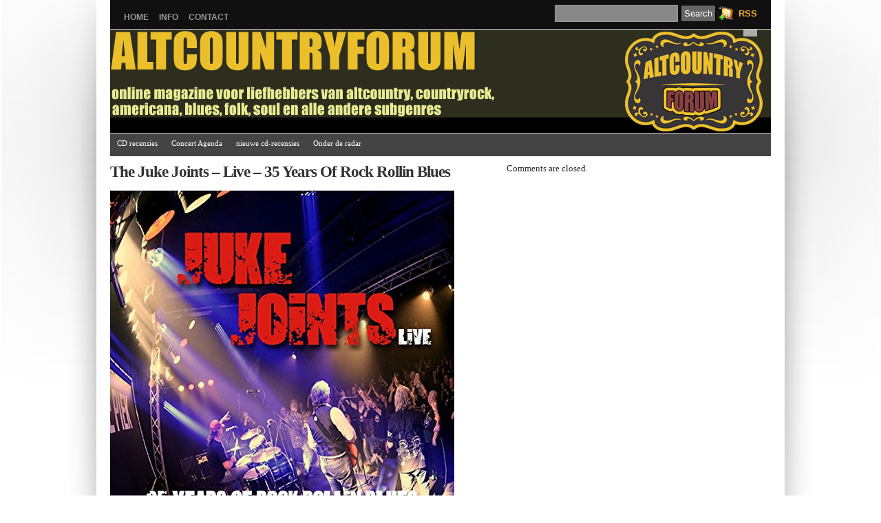

--- FILE ---
content_type: text/html; charset=UTF-8
request_url: https://www.altcountryforum.nl/2018/04/26/the-juke-joints-live-35-years-of-rock-rollin-blues/
body_size: 10124
content:
<!DOCTYPE html PUBLIC "-//W3C//DTD XHTML 1.0 Transitional//EN" "http://www.w3.org/TR/xhtml1/DTD/xhtml1-transitional.dtd">
<html xmlns="http://www.w3.org/1999/xhtml" lang="en-US">

<head profile="http://gmpg.org/xfn/11">
<meta http-equiv="Content-Type" content="text/html; charset=UTF-8" />

<title>  The Juke Joints &#8211; Live &#8211; 35 Years Of Rock Rollin Blues&nbsp;/&nbsp;
</title>

<link rel="stylesheet" href="https://www.altcountryforum.nl/blog/wp-content/themes/vina/style.css" type="text/css" media="screen" />
<link rel="alternate" type="application/rss+xml" title=" RSS Feed" href="https://www.altcountryforum.nl/feed/" />
<link rel="alternate" type="application/atom+xml" title=" Atom Feed" href="https://www.altcountryforum.nl/feed/atom/" />
<link rel="pingback" href="https://www.altcountryforum.nl/blog/xmlrpc.php" />
<link rel="shortcut icon" href="https://www.altcountryforum.nl/blog/wp-content/themes/vina/favicon.ico" />


<script language="javascript" type="text/javascript" src="https://www.altcountryforum.nl/blog/wp-content/themes/vina/js/jquery.js"></script>
<script language="javascript" type="text/javascript" src="https://www.altcountryforum.nl/blog/wp-content/themes/vina/js/jquery.equalheights.js"></script>
<script type="text/javascript" src="https://www.altcountryforum.nl/blog/wp-content/themes/vina/js/superfish.js"></script>
<script type="text/javascript">
var $jx = jQuery.noConflict();
$jx(document).ready(function() {
	$jx(".post").equalHeights();
});

jQuery(function(){
jQuery('ul.superfish').superfish();
});

/*
jQuery(document).ready(function(){ 
    jQuery(document).pngFix(); 
})
*/
</script>


<meta name='robots' content='max-image-preview:large' />
<link rel="alternate" type="application/rss+xml" title=" &raquo; Feed" href="https://www.altcountryforum.nl/feed/" />
<link rel="alternate" type="application/rss+xml" title=" &raquo; Comments Feed" href="https://www.altcountryforum.nl/comments/feed/" />
<link rel="alternate" title="oEmbed (JSON)" type="application/json+oembed" href="https://www.altcountryforum.nl/wp-json/oembed/1.0/embed?url=https%3A%2F%2Fwww.altcountryforum.nl%2F2018%2F04%2F26%2Fthe-juke-joints-live-35-years-of-rock-rollin-blues%2F" />
<link rel="alternate" title="oEmbed (XML)" type="text/xml+oembed" href="https://www.altcountryforum.nl/wp-json/oembed/1.0/embed?url=https%3A%2F%2Fwww.altcountryforum.nl%2F2018%2F04%2F26%2Fthe-juke-joints-live-35-years-of-rock-rollin-blues%2F&#038;format=xml" />
<style id='wp-img-auto-sizes-contain-inline-css' type='text/css'>
img:is([sizes=auto i],[sizes^="auto," i]){contain-intrinsic-size:3000px 1500px}
/*# sourceURL=wp-img-auto-sizes-contain-inline-css */
</style>
<style id='wp-emoji-styles-inline-css' type='text/css'>

	img.wp-smiley, img.emoji {
		display: inline !important;
		border: none !important;
		box-shadow: none !important;
		height: 1em !important;
		width: 1em !important;
		margin: 0 0.07em !important;
		vertical-align: -0.1em !important;
		background: none !important;
		padding: 0 !important;
	}
/*# sourceURL=wp-emoji-styles-inline-css */
</style>
<style id='wp-block-library-inline-css' type='text/css'>
:root{--wp-block-synced-color:#7a00df;--wp-block-synced-color--rgb:122,0,223;--wp-bound-block-color:var(--wp-block-synced-color);--wp-editor-canvas-background:#ddd;--wp-admin-theme-color:#007cba;--wp-admin-theme-color--rgb:0,124,186;--wp-admin-theme-color-darker-10:#006ba1;--wp-admin-theme-color-darker-10--rgb:0,107,160.5;--wp-admin-theme-color-darker-20:#005a87;--wp-admin-theme-color-darker-20--rgb:0,90,135;--wp-admin-border-width-focus:2px}@media (min-resolution:192dpi){:root{--wp-admin-border-width-focus:1.5px}}.wp-element-button{cursor:pointer}:root .has-very-light-gray-background-color{background-color:#eee}:root .has-very-dark-gray-background-color{background-color:#313131}:root .has-very-light-gray-color{color:#eee}:root .has-very-dark-gray-color{color:#313131}:root .has-vivid-green-cyan-to-vivid-cyan-blue-gradient-background{background:linear-gradient(135deg,#00d084,#0693e3)}:root .has-purple-crush-gradient-background{background:linear-gradient(135deg,#34e2e4,#4721fb 50%,#ab1dfe)}:root .has-hazy-dawn-gradient-background{background:linear-gradient(135deg,#faaca8,#dad0ec)}:root .has-subdued-olive-gradient-background{background:linear-gradient(135deg,#fafae1,#67a671)}:root .has-atomic-cream-gradient-background{background:linear-gradient(135deg,#fdd79a,#004a59)}:root .has-nightshade-gradient-background{background:linear-gradient(135deg,#330968,#31cdcf)}:root .has-midnight-gradient-background{background:linear-gradient(135deg,#020381,#2874fc)}:root{--wp--preset--font-size--normal:16px;--wp--preset--font-size--huge:42px}.has-regular-font-size{font-size:1em}.has-larger-font-size{font-size:2.625em}.has-normal-font-size{font-size:var(--wp--preset--font-size--normal)}.has-huge-font-size{font-size:var(--wp--preset--font-size--huge)}.has-text-align-center{text-align:center}.has-text-align-left{text-align:left}.has-text-align-right{text-align:right}.has-fit-text{white-space:nowrap!important}#end-resizable-editor-section{display:none}.aligncenter{clear:both}.items-justified-left{justify-content:flex-start}.items-justified-center{justify-content:center}.items-justified-right{justify-content:flex-end}.items-justified-space-between{justify-content:space-between}.screen-reader-text{border:0;clip-path:inset(50%);height:1px;margin:-1px;overflow:hidden;padding:0;position:absolute;width:1px;word-wrap:normal!important}.screen-reader-text:focus{background-color:#ddd;clip-path:none;color:#444;display:block;font-size:1em;height:auto;left:5px;line-height:normal;padding:15px 23px 14px;text-decoration:none;top:5px;width:auto;z-index:100000}html :where(.has-border-color){border-style:solid}html :where([style*=border-top-color]){border-top-style:solid}html :where([style*=border-right-color]){border-right-style:solid}html :where([style*=border-bottom-color]){border-bottom-style:solid}html :where([style*=border-left-color]){border-left-style:solid}html :where([style*=border-width]){border-style:solid}html :where([style*=border-top-width]){border-top-style:solid}html :where([style*=border-right-width]){border-right-style:solid}html :where([style*=border-bottom-width]){border-bottom-style:solid}html :where([style*=border-left-width]){border-left-style:solid}html :where(img[class*=wp-image-]){height:auto;max-width:100%}:where(figure){margin:0 0 1em}html :where(.is-position-sticky){--wp-admin--admin-bar--position-offset:var(--wp-admin--admin-bar--height,0px)}@media screen and (max-width:600px){html :where(.is-position-sticky){--wp-admin--admin-bar--position-offset:0px}}

/*# sourceURL=wp-block-library-inline-css */
</style><style id='global-styles-inline-css' type='text/css'>
:root{--wp--preset--aspect-ratio--square: 1;--wp--preset--aspect-ratio--4-3: 4/3;--wp--preset--aspect-ratio--3-4: 3/4;--wp--preset--aspect-ratio--3-2: 3/2;--wp--preset--aspect-ratio--2-3: 2/3;--wp--preset--aspect-ratio--16-9: 16/9;--wp--preset--aspect-ratio--9-16: 9/16;--wp--preset--color--black: #000000;--wp--preset--color--cyan-bluish-gray: #abb8c3;--wp--preset--color--white: #ffffff;--wp--preset--color--pale-pink: #f78da7;--wp--preset--color--vivid-red: #cf2e2e;--wp--preset--color--luminous-vivid-orange: #ff6900;--wp--preset--color--luminous-vivid-amber: #fcb900;--wp--preset--color--light-green-cyan: #7bdcb5;--wp--preset--color--vivid-green-cyan: #00d084;--wp--preset--color--pale-cyan-blue: #8ed1fc;--wp--preset--color--vivid-cyan-blue: #0693e3;--wp--preset--color--vivid-purple: #9b51e0;--wp--preset--gradient--vivid-cyan-blue-to-vivid-purple: linear-gradient(135deg,rgb(6,147,227) 0%,rgb(155,81,224) 100%);--wp--preset--gradient--light-green-cyan-to-vivid-green-cyan: linear-gradient(135deg,rgb(122,220,180) 0%,rgb(0,208,130) 100%);--wp--preset--gradient--luminous-vivid-amber-to-luminous-vivid-orange: linear-gradient(135deg,rgb(252,185,0) 0%,rgb(255,105,0) 100%);--wp--preset--gradient--luminous-vivid-orange-to-vivid-red: linear-gradient(135deg,rgb(255,105,0) 0%,rgb(207,46,46) 100%);--wp--preset--gradient--very-light-gray-to-cyan-bluish-gray: linear-gradient(135deg,rgb(238,238,238) 0%,rgb(169,184,195) 100%);--wp--preset--gradient--cool-to-warm-spectrum: linear-gradient(135deg,rgb(74,234,220) 0%,rgb(151,120,209) 20%,rgb(207,42,186) 40%,rgb(238,44,130) 60%,rgb(251,105,98) 80%,rgb(254,248,76) 100%);--wp--preset--gradient--blush-light-purple: linear-gradient(135deg,rgb(255,206,236) 0%,rgb(152,150,240) 100%);--wp--preset--gradient--blush-bordeaux: linear-gradient(135deg,rgb(254,205,165) 0%,rgb(254,45,45) 50%,rgb(107,0,62) 100%);--wp--preset--gradient--luminous-dusk: linear-gradient(135deg,rgb(255,203,112) 0%,rgb(199,81,192) 50%,rgb(65,88,208) 100%);--wp--preset--gradient--pale-ocean: linear-gradient(135deg,rgb(255,245,203) 0%,rgb(182,227,212) 50%,rgb(51,167,181) 100%);--wp--preset--gradient--electric-grass: linear-gradient(135deg,rgb(202,248,128) 0%,rgb(113,206,126) 100%);--wp--preset--gradient--midnight: linear-gradient(135deg,rgb(2,3,129) 0%,rgb(40,116,252) 100%);--wp--preset--font-size--small: 13px;--wp--preset--font-size--medium: 20px;--wp--preset--font-size--large: 36px;--wp--preset--font-size--x-large: 42px;--wp--preset--spacing--20: 0.44rem;--wp--preset--spacing--30: 0.67rem;--wp--preset--spacing--40: 1rem;--wp--preset--spacing--50: 1.5rem;--wp--preset--spacing--60: 2.25rem;--wp--preset--spacing--70: 3.38rem;--wp--preset--spacing--80: 5.06rem;--wp--preset--shadow--natural: 6px 6px 9px rgba(0, 0, 0, 0.2);--wp--preset--shadow--deep: 12px 12px 50px rgba(0, 0, 0, 0.4);--wp--preset--shadow--sharp: 6px 6px 0px rgba(0, 0, 0, 0.2);--wp--preset--shadow--outlined: 6px 6px 0px -3px rgb(255, 255, 255), 6px 6px rgb(0, 0, 0);--wp--preset--shadow--crisp: 6px 6px 0px rgb(0, 0, 0);}:where(.is-layout-flex){gap: 0.5em;}:where(.is-layout-grid){gap: 0.5em;}body .is-layout-flex{display: flex;}.is-layout-flex{flex-wrap: wrap;align-items: center;}.is-layout-flex > :is(*, div){margin: 0;}body .is-layout-grid{display: grid;}.is-layout-grid > :is(*, div){margin: 0;}:where(.wp-block-columns.is-layout-flex){gap: 2em;}:where(.wp-block-columns.is-layout-grid){gap: 2em;}:where(.wp-block-post-template.is-layout-flex){gap: 1.25em;}:where(.wp-block-post-template.is-layout-grid){gap: 1.25em;}.has-black-color{color: var(--wp--preset--color--black) !important;}.has-cyan-bluish-gray-color{color: var(--wp--preset--color--cyan-bluish-gray) !important;}.has-white-color{color: var(--wp--preset--color--white) !important;}.has-pale-pink-color{color: var(--wp--preset--color--pale-pink) !important;}.has-vivid-red-color{color: var(--wp--preset--color--vivid-red) !important;}.has-luminous-vivid-orange-color{color: var(--wp--preset--color--luminous-vivid-orange) !important;}.has-luminous-vivid-amber-color{color: var(--wp--preset--color--luminous-vivid-amber) !important;}.has-light-green-cyan-color{color: var(--wp--preset--color--light-green-cyan) !important;}.has-vivid-green-cyan-color{color: var(--wp--preset--color--vivid-green-cyan) !important;}.has-pale-cyan-blue-color{color: var(--wp--preset--color--pale-cyan-blue) !important;}.has-vivid-cyan-blue-color{color: var(--wp--preset--color--vivid-cyan-blue) !important;}.has-vivid-purple-color{color: var(--wp--preset--color--vivid-purple) !important;}.has-black-background-color{background-color: var(--wp--preset--color--black) !important;}.has-cyan-bluish-gray-background-color{background-color: var(--wp--preset--color--cyan-bluish-gray) !important;}.has-white-background-color{background-color: var(--wp--preset--color--white) !important;}.has-pale-pink-background-color{background-color: var(--wp--preset--color--pale-pink) !important;}.has-vivid-red-background-color{background-color: var(--wp--preset--color--vivid-red) !important;}.has-luminous-vivid-orange-background-color{background-color: var(--wp--preset--color--luminous-vivid-orange) !important;}.has-luminous-vivid-amber-background-color{background-color: var(--wp--preset--color--luminous-vivid-amber) !important;}.has-light-green-cyan-background-color{background-color: var(--wp--preset--color--light-green-cyan) !important;}.has-vivid-green-cyan-background-color{background-color: var(--wp--preset--color--vivid-green-cyan) !important;}.has-pale-cyan-blue-background-color{background-color: var(--wp--preset--color--pale-cyan-blue) !important;}.has-vivid-cyan-blue-background-color{background-color: var(--wp--preset--color--vivid-cyan-blue) !important;}.has-vivid-purple-background-color{background-color: var(--wp--preset--color--vivid-purple) !important;}.has-black-border-color{border-color: var(--wp--preset--color--black) !important;}.has-cyan-bluish-gray-border-color{border-color: var(--wp--preset--color--cyan-bluish-gray) !important;}.has-white-border-color{border-color: var(--wp--preset--color--white) !important;}.has-pale-pink-border-color{border-color: var(--wp--preset--color--pale-pink) !important;}.has-vivid-red-border-color{border-color: var(--wp--preset--color--vivid-red) !important;}.has-luminous-vivid-orange-border-color{border-color: var(--wp--preset--color--luminous-vivid-orange) !important;}.has-luminous-vivid-amber-border-color{border-color: var(--wp--preset--color--luminous-vivid-amber) !important;}.has-light-green-cyan-border-color{border-color: var(--wp--preset--color--light-green-cyan) !important;}.has-vivid-green-cyan-border-color{border-color: var(--wp--preset--color--vivid-green-cyan) !important;}.has-pale-cyan-blue-border-color{border-color: var(--wp--preset--color--pale-cyan-blue) !important;}.has-vivid-cyan-blue-border-color{border-color: var(--wp--preset--color--vivid-cyan-blue) !important;}.has-vivid-purple-border-color{border-color: var(--wp--preset--color--vivid-purple) !important;}.has-vivid-cyan-blue-to-vivid-purple-gradient-background{background: var(--wp--preset--gradient--vivid-cyan-blue-to-vivid-purple) !important;}.has-light-green-cyan-to-vivid-green-cyan-gradient-background{background: var(--wp--preset--gradient--light-green-cyan-to-vivid-green-cyan) !important;}.has-luminous-vivid-amber-to-luminous-vivid-orange-gradient-background{background: var(--wp--preset--gradient--luminous-vivid-amber-to-luminous-vivid-orange) !important;}.has-luminous-vivid-orange-to-vivid-red-gradient-background{background: var(--wp--preset--gradient--luminous-vivid-orange-to-vivid-red) !important;}.has-very-light-gray-to-cyan-bluish-gray-gradient-background{background: var(--wp--preset--gradient--very-light-gray-to-cyan-bluish-gray) !important;}.has-cool-to-warm-spectrum-gradient-background{background: var(--wp--preset--gradient--cool-to-warm-spectrum) !important;}.has-blush-light-purple-gradient-background{background: var(--wp--preset--gradient--blush-light-purple) !important;}.has-blush-bordeaux-gradient-background{background: var(--wp--preset--gradient--blush-bordeaux) !important;}.has-luminous-dusk-gradient-background{background: var(--wp--preset--gradient--luminous-dusk) !important;}.has-pale-ocean-gradient-background{background: var(--wp--preset--gradient--pale-ocean) !important;}.has-electric-grass-gradient-background{background: var(--wp--preset--gradient--electric-grass) !important;}.has-midnight-gradient-background{background: var(--wp--preset--gradient--midnight) !important;}.has-small-font-size{font-size: var(--wp--preset--font-size--small) !important;}.has-medium-font-size{font-size: var(--wp--preset--font-size--medium) !important;}.has-large-font-size{font-size: var(--wp--preset--font-size--large) !important;}.has-x-large-font-size{font-size: var(--wp--preset--font-size--x-large) !important;}
/*# sourceURL=global-styles-inline-css */
</style>

<style id='classic-theme-styles-inline-css' type='text/css'>
/*! This file is auto-generated */
.wp-block-button__link{color:#fff;background-color:#32373c;border-radius:9999px;box-shadow:none;text-decoration:none;padding:calc(.667em + 2px) calc(1.333em + 2px);font-size:1.125em}.wp-block-file__button{background:#32373c;color:#fff;text-decoration:none}
/*# sourceURL=/wp-includes/css/classic-themes.min.css */
</style>
<link rel='stylesheet' id='ce_responsive-css' href='https://www.altcountryforum.nl/blog/wp-content/plugins/simple-embed-code/css/video-container.min.css?ver=6.9' type='text/css' media='all' />
<link rel="https://api.w.org/" href="https://www.altcountryforum.nl/wp-json/" /><link rel="alternate" title="JSON" type="application/json" href="https://www.altcountryforum.nl/wp-json/wp/v2/posts/32724" /><link rel="EditURI" type="application/rsd+xml" title="RSD" href="https://www.altcountryforum.nl/blog/xmlrpc.php?rsd" />
<meta name="generator" content="WordPress 6.9" />
<link rel="canonical" href="https://www.altcountryforum.nl/2018/04/26/the-juke-joints-live-35-years-of-rock-rollin-blues/" />
<link rel='shortlink' href='https://www.altcountryforum.nl/?p=32724' />

<style type="text/css">
#header {
	background: #333 url(https://www.altcountryforum.nl/blog/wp-content/themes/vina/images/header.jpg) 0 0 no-repeat;
	height: 150px;
    width: 960px;
    position: relative;
}

#header .logos {
	background: #000;
	color: #ccc;
	margin: 0 auto;
	position: absolute;
	bottom: 0px;
	left: 20px;
	padding: 10px;
	text-align: left;
/*	display: none; */

/* */
	filter:alpha(opacity=80);
	-moz-opacity:0.8;
	-khtml-opacity: 0.8;
	opacity: 0.8;

}
#header h1 {
	font-size: 30px;
}
#header h1  a:link,#header h1  a:visited {
	color: #fff;
}
#header .description {
	position: absolute;
	right: 20px;
	top: 0px;
	padding: 5px 10px;
	color: #222;
	background: #ccc;

/*	display: none; */
	filter:alpha(opacity=80);
	-moz-opacity:0.8;
	-khtml-opacity: 0.8;
	opacity: 0.8;
}
</style>


<link rel="stylesheet" href="https://www.altcountryforum.nl/blog/wp-content/themes/vina/box/navi.css" type="text/css" />

</head>
<body class="wp-singular post-template-default single single-post postid-32724 single-format-standard wp-theme-vina">
<div id="page">

<div id="top">
<div id="navr">
	  <ul class="menu">
		<li ><a href="https://www.altcountryforum.nl/" title="Home">Home</a></li>
		<li class="page_item page-item-7"><a href="https://www.altcountryforum.nl/info/">Info</a></li>
<li class="page_item page-item-10"><a href="https://www.altcountryforum.nl/contact/">Contact</a></li>
			  </ul>
	  <br class="clear" />
	</div>
			<div class="cari">
				<form method="get" id="searchform" action="https://www.altcountryforum.nl/">
<div><input type="text" value="" name="s" id="s" />
<input type="submit" id="searchsubmit" value="Search" />
</div>
</form>
			</div>
			<div class="rsse">
<a rel="alternate" type="application/rss+xml" title=" RSS Feed" href="https://www.altcountryforum.nl/feed/" />RSS</a>			</div>

</div>

<div id="header">
	<div class="logos">
    <h1><a href="http://www.altcountryforum.nl/">
            </a></h1>
      </div>
    <div class="description">
          </div>
</div>

  <!--This controls the categories navigation bar-->
<div id="categories">
<ul class="nav superfish">	<li class="cat-item cat-item-3"><a href="https://www.altcountryforum.nl/category/cd-recensie/">CD recensies</a>
</li>
	<li class="cat-item cat-item-47"><a href="https://www.altcountryforum.nl/category/concert-agenda/">Concert Agenda</a>
</li>
	<li class="cat-item cat-item-1"><a href="https://www.altcountryforum.nl/category/overig/">nieuwe cd-recensies</a>
</li>
	<li class="cat-item cat-item-51"><a href="https://www.altcountryforum.nl/category/onder-de-radar/">Onder de radar</a>
</li>
</ul>
</div>
<!--End category navigation-->

<br class="clear" />

<div id="content-wrap">
<div id="content">
<div class="gap">

<div class="dp60">
    <div class="xpost" id="post-32724">
    <h2 class="single">The Juke Joints &#8211; Live &#8211; 35 Years Of Rock Rollin Blues</h2>
    
    <div class="entry">
      <p><img decoding="async" src="https://images-na.ssl-images-amazon.com/images/I/61-QhI%2B6VCL._SS500.jpg" alt="35 Years of Rock Rollin Blues (Live)" /></p>
<p>Drums en vocalen (Peter Kempe), gitaren (Derk Korpershoek/Michel Staat) en het scheurende geluid van de bluesharp (Sonnyboy v.d. Broek). Dat is 35 jaar de basis van de Zeeuwse formatie The Juke Joints. Het viertal werd in 2012 en 2016 uitgeroepen tot Nederlands beste bluesband. Na 35 jaar treden de heren nog altijd bijna ieder weekend op in ons land of buiten de landsgrenzen. Reden voor een feestje op 11 november 2017 op het Vlissingse podium De Piek, waarvan beeld en geluidsopnames werden gemaakt. Een 70 minuten durende cd/dvd registratie van dit optreden is onlangs via Continental Record Services uitgebracht onder de titel: Live &#8211; 35 Years Rock Rollin Blues.</p>
<p>The Juke Joints is een verslavend goed en hecht bluesgezelschap, dat een heerlijk opzwepende combinatie brengt van rock &#8216;n roll, blues, rockabilly en zydeco. Het live-album telt 13 tracks, waaronder drie nieuwe nummers (<em>Hold On, Mercy Mercy</em> en<em> I Will Follow</em>), traditionele bluesstukken en een kleine dwarsdoorsnede uit het energieke oeuvre van The Juke Joints. &#8220;Live&#8221; toont een groep in supervorm. Een indrukwekkend eerbetoon aan hun grote fanschare, die de band door de jaren heen trouw hebben bijgestaan. De beeldkwaliteit is superieur en rustig, met lang aangehouden shots en volop close-ups van de vier muzikanten. De geluidskwaliteit is vanzelfsprekend even goed als op de bijgesloten cd.</p>
<p><iframe title="Promo New Album Juke Joints Live 2018" width="500" height="281" src="https://www.youtube.com/embed/t22QQXT57Gw?feature=oembed" frameborder="0" allow="accelerometer; autoplay; clipboard-write; encrypted-media; gyroscope; picture-in-picture; web-share" referrerpolicy="strict-origin-when-cross-origin" allowfullscreen></iframe></p>
<p><strong><em>26-04: Groningen, Ossenmarkt (Koningsnacht)</em></strong><br />
<strong><em>28-04: Grijpskerke, Hrieps festival</em></strong><br />
<strong><em>12-05: Kwadendamme, Bluesfestival</em></strong><br />
<strong><em>16-05: Middelburg, Plein 1940</em></strong><br />
<strong><em>05-08: Breskens, Visserijfeesten</em></strong><br />
<strong><em>19-08: Baarland, Highland Games By The Sea</em></strong><br />
<strong><em>25-08: Zierikzee, Havendagen</em></strong><br />
<strong><em>31-08: Gramsbergen, bluesfestival</em></strong><br />
<strong><em>08-09: Maastricht, d&#8217;n Hiemel</em></strong><br />
<strong><em>14-09: Domburg, Jazz By The Sea</em></strong><br />
<strong><em>21-09: Breda, Mezz</em></strong><br />
<strong><em>30-09: Dordrecht, Bluescruise</em></strong><br />
<strong><em>19-10: Goes, &#8216;t Beest</em></strong><br />
<strong><em>02-11: Weert, Weert swingt</em></strong><br />
<strong><em>11-11: Hoofdplaat, De Kromme Watergang</em></strong><br />
<strong><em>25-11: Vlissingen, Panta Rhei</em></strong><br />
<strong><em>02-12: Hoogeveen, de Lijst</em></strong><br />
<strong><em>09-12: Eindhoven, Wilhelmina</em></strong></p>
<p>www.thejukejoints.com</p>
<p>(Johan Schoenmakers)</p>
          </div>
<p class="postmetadata">
   
	  <span class="authr">
      Posted <span class="date">26 Apr 2018</span> by johan</span>
      in <a href="https://www.altcountryforum.nl/category/cd-recensie/" rel="category tag">CD recensies</a>      </p>
</div>


  <div class="navigation">
    <div class="alignleft">
      &larr; <a href="https://www.altcountryforum.nl/2018/04/25/yugen-yugen/" rel="prev">Yügen &#8211; Yügen</a>    </div>
    <div class="alignright">
      <a href="https://www.altcountryforum.nl/2018/04/26/the-boxer-rebellion-ghost-alive/" rel="next">The Boxer Rebellion &#8211; Ghost Alive</a> &rarr;    </div>
  </div>
  <br class="clear" />
</div>
<div class="dp40">

	<!-- You can start editing here. -->
<!-- If comments are closed. -->
<p class="nocomments">Comments are closed.</p>

</div>
 
  <br class="clear" />

</div> <!-- /gap -->
</div> <!-- /content -->
</div> <!-- /content-wrap -->
<br class="clear" />
<div id="sidebar">

<div class="dp50">
		

<div class="tagtag">
<a href="https://www.altcountryforum.nl/tag/bruce-springsteen/" class="tag-cloud-link tag-link-30 tag-link-position-1" style="font-size: 8pt;" aria-label="Bruce Springsteen (1 item)">Bruce Springsteen</a>
<a href="https://www.altcountryforum.nl/tag/dave-alvin/" class="tag-cloud-link tag-link-13 tag-link-position-2" style="font-size: 8pt;" aria-label="Dave Alvin (1 item)">Dave Alvin</a>
<a href="https://www.altcountryforum.nl/tag/deep-dark-woods/" class="tag-cloud-link tag-link-33 tag-link-position-3" style="font-size: 8pt;" aria-label="deep dark woods (1 item)">deep dark woods</a>
<a href="https://www.altcountryforum.nl/tag/devil-makes-three/" class="tag-cloud-link tag-link-28 tag-link-position-4" style="font-size: 8pt;" aria-label="Devil makes Three (1 item)">Devil makes Three</a>
<a href="https://www.altcountryforum.nl/tag/duane-jarvis/" class="tag-cloud-link tag-link-9 tag-link-position-5" style="font-size: 8pt;" aria-label="duane jarvis (1 item)">duane jarvis</a>
<a href="https://www.altcountryforum.nl/tag/dwight-yoakam/" class="tag-cloud-link tag-link-12 tag-link-position-6" style="font-size: 8pt;" aria-label="Dwight Yoakam (1 item)">Dwight Yoakam</a>
<a href="https://www.altcountryforum.nl/tag/gurf-morlix/" class="tag-cloud-link tag-link-27 tag-link-position-7" style="font-size: 8pt;" aria-label="Gurf Morlix (1 item)">Gurf Morlix</a>
<a href="https://www.altcountryforum.nl/tag/huck-notari/" class="tag-cloud-link tag-link-32 tag-link-position-8" style="font-size: 8pt;" aria-label="Huck Notari (1 item)">Huck Notari</a>
<a href="https://www.altcountryforum.nl/tag/john-prine/" class="tag-cloud-link tag-link-11 tag-link-position-9" style="font-size: 8pt;" aria-label="John Prine (1 item)">John Prine</a>
<a href="https://www.altcountryforum.nl/tag/lucinda-williams/" class="tag-cloud-link tag-link-10 tag-link-position-10" style="font-size: 8pt;" aria-label="Lucinda Williams (1 item)">Lucinda Williams</a>
<a href="https://www.altcountryforum.nl/tag/pete-seeger/" class="tag-cloud-link tag-link-29 tag-link-position-11" style="font-size: 8pt;" aria-label="Pete Seeger (1 item)">Pete Seeger</a>
<a href="https://www.altcountryforum.nl/tag/steve-earle/" class="tag-cloud-link tag-link-31 tag-link-position-12" style="font-size: 8pt;" aria-label="Steve Earle (1 item)">Steve Earle</a>
<a href="https://www.altcountryforum.nl/tag/winter-hours/" class="tag-cloud-link tag-link-34 tag-link-position-13" style="font-size: 8pt;" aria-label="winter hours (1 item)">winter hours</a></div>







<div class="dp50">
<ul>
<li class="boxr">
  <h3>Recent Post</h3>
  <ul>
    	<li><a href='https://www.altcountryforum.nl/2025/08/30/dean-owens-spirit-ridge/'>Dean Owens &#8211; Spirit Ridge</a></li>
	<li><a href='https://www.altcountryforum.nl/2025/08/29/robert-jon-and-the-wreck-heartbreaks-last-goodbyes/'>Robert Jon and the Wreck &#8211; Heartbreaks &amp; Last Goodbyes</a></li>
	<li><a href='https://www.altcountryforum.nl/2025/08/27/nagasaki-swim-the-view-from-up-there/'>Nagasaki Swim &#8211; The View From Up There</a></li>
	<li><a href='https://www.altcountryforum.nl/2025/08/26/mich-chair/'>Mich  &#8211; Chair</a></li>
	<li><a href='https://www.altcountryforum.nl/2025/08/25/yuno-blest/'>Yuno &#8211; Blest</a></li>
	<li><a href='https://www.altcountryforum.nl/2025/08/24/sasha-le-fou-tippi-parade-jean-memoire/'>Sasha Le Fou &amp; Tippi Parade &#8211; Jean Mémoire</a></li>
	<li><a href='https://www.altcountryforum.nl/2025/08/23/kyshona-legacy/'>Kyshona &#8211; Legacy</a></li>
	<li><a href='https://www.altcountryforum.nl/2025/08/23/the-yearlings-after-all-the-party-years/'>The Yearlings &#8211; After All The Party Years</a></li>
	<li><a href='https://www.altcountryforum.nl/2025/08/22/bywater-call-sunshine-live-in-2024/'>Bywater Call &#8211; Sunshine (live in 2024)</a></li>
	<li><a href='https://www.altcountryforum.nl/2025/02/27/concert-stuk-shane-guerrette-en-band-in-de-leidse-qbus-op-dinsdag-25-februari/'>Concert Stuk: Shane Guerrette en band in de Leidse QBUS op dinsdag 25 februari</a></li>
  </ul>
</li>
</ul>

</div>
<div class="dp50">        
<ul>
        <li class="boxr">
<h3>Archives</h3>
<ul>
	<li><a href='https://www.altcountryforum.nl/2025/08/'>August 2025</a>&nbsp;(9)</li>
	<li><a href='https://www.altcountryforum.nl/2025/02/'>February 2025</a>&nbsp;(17)</li>
	<li><a href='https://www.altcountryforum.nl/2025/01/'>January 2025</a>&nbsp;(9)</li>
	<li><a href='https://www.altcountryforum.nl/2024/12/'>December 2024</a>&nbsp;(28)</li>
	<li><a href='https://www.altcountryforum.nl/2024/11/'>November 2024</a>&nbsp;(1)</li>
	<li><a href='https://www.altcountryforum.nl/2024/10/'>October 2024</a>&nbsp;(5)</li>
	<li><a href='https://www.altcountryforum.nl/2024/07/'>July 2024</a>&nbsp;(4)</li>
	<li><a href='https://www.altcountryforum.nl/2024/06/'>June 2024</a>&nbsp;(7)</li>
	<li><a href='https://www.altcountryforum.nl/2024/05/'>May 2024</a>&nbsp;(20)</li>
	<li><a href='https://www.altcountryforum.nl/2024/04/'>April 2024</a>&nbsp;(4)</li>
	<li><a href='https://www.altcountryforum.nl/2024/03/'>March 2024</a>&nbsp;(7)</li>
	<li><a href='https://www.altcountryforum.nl/2024/02/'>February 2024</a>&nbsp;(4)</li>
	<li><a href='https://www.altcountryforum.nl/2024/01/'>January 2024</a>&nbsp;(1)</li>
	<li><a href='https://www.altcountryforum.nl/2023/12/'>December 2023</a>&nbsp;(11)</li>
	<li><a href='https://www.altcountryforum.nl/2023/11/'>November 2023</a>&nbsp;(16)</li>
	<li><a href='https://www.altcountryforum.nl/2023/10/'>October 2023</a>&nbsp;(4)</li>
	<li><a href='https://www.altcountryforum.nl/2023/09/'>September 2023</a>&nbsp;(5)</li>
	<li><a href='https://www.altcountryforum.nl/2023/08/'>August 2023</a>&nbsp;(17)</li>
	<li><a href='https://www.altcountryforum.nl/2023/07/'>July 2023</a>&nbsp;(15)</li>
	<li><a href='https://www.altcountryforum.nl/2023/06/'>June 2023</a>&nbsp;(14)</li>
	<li><a href='https://www.altcountryforum.nl/2023/05/'>May 2023</a>&nbsp;(30)</li>
	<li><a href='https://www.altcountryforum.nl/2023/04/'>April 2023</a>&nbsp;(11)</li>
	<li><a href='https://www.altcountryforum.nl/2023/03/'>March 2023</a>&nbsp;(10)</li>
	<li><a href='https://www.altcountryforum.nl/2023/02/'>February 2023</a>&nbsp;(21)</li>
	<li><a href='https://www.altcountryforum.nl/2023/01/'>January 2023</a>&nbsp;(15)</li>
	<li><a href='https://www.altcountryforum.nl/2022/12/'>December 2022</a>&nbsp;(19)</li>
	<li><a href='https://www.altcountryforum.nl/2022/11/'>November 2022</a>&nbsp;(28)</li>
	<li><a href='https://www.altcountryforum.nl/2022/10/'>October 2022</a>&nbsp;(19)</li>
	<li><a href='https://www.altcountryforum.nl/2022/09/'>September 2022</a>&nbsp;(19)</li>
	<li><a href='https://www.altcountryforum.nl/2022/08/'>August 2022</a>&nbsp;(17)</li>
	<li><a href='https://www.altcountryforum.nl/2022/07/'>July 2022</a>&nbsp;(17)</li>
	<li><a href='https://www.altcountryforum.nl/2022/06/'>June 2022</a>&nbsp;(20)</li>
	<li><a href='https://www.altcountryforum.nl/2022/05/'>May 2022</a>&nbsp;(23)</li>
	<li><a href='https://www.altcountryforum.nl/2022/04/'>April 2022</a>&nbsp;(15)</li>
	<li><a href='https://www.altcountryforum.nl/2022/03/'>March 2022</a>&nbsp;(24)</li>
	<li><a href='https://www.altcountryforum.nl/2022/02/'>February 2022</a>&nbsp;(26)</li>
	<li><a href='https://www.altcountryforum.nl/2022/01/'>January 2022</a>&nbsp;(5)</li>
	<li><a href='https://www.altcountryforum.nl/2021/12/'>December 2021</a>&nbsp;(21)</li>
	<li><a href='https://www.altcountryforum.nl/2021/11/'>November 2021</a>&nbsp;(22)</li>
	<li><a href='https://www.altcountryforum.nl/2021/10/'>October 2021</a>&nbsp;(27)</li>
	<li><a href='https://www.altcountryforum.nl/2021/09/'>September 2021</a>&nbsp;(18)</li>
	<li><a href='https://www.altcountryforum.nl/2021/08/'>August 2021</a>&nbsp;(22)</li>
	<li><a href='https://www.altcountryforum.nl/2021/07/'>July 2021</a>&nbsp;(19)</li>
	<li><a href='https://www.altcountryforum.nl/2021/06/'>June 2021</a>&nbsp;(7)</li>
	<li><a href='https://www.altcountryforum.nl/2021/05/'>May 2021</a>&nbsp;(17)</li>
	<li><a href='https://www.altcountryforum.nl/2021/04/'>April 2021</a>&nbsp;(38)</li>
	<li><a href='https://www.altcountryforum.nl/2021/03/'>March 2021</a>&nbsp;(39)</li>
	<li><a href='https://www.altcountryforum.nl/2021/02/'>February 2021</a>&nbsp;(19)</li>
	<li><a href='https://www.altcountryforum.nl/2021/01/'>January 2021</a>&nbsp;(21)</li>
	<li><a href='https://www.altcountryforum.nl/2020/12/'>December 2020</a>&nbsp;(16)</li>
	<li><a href='https://www.altcountryforum.nl/2020/11/'>November 2020</a>&nbsp;(38)</li>
	<li><a href='https://www.altcountryforum.nl/2020/10/'>October 2020</a>&nbsp;(30)</li>
	<li><a href='https://www.altcountryforum.nl/2020/09/'>September 2020</a>&nbsp;(29)</li>
	<li><a href='https://www.altcountryforum.nl/2020/08/'>August 2020</a>&nbsp;(24)</li>
	<li><a href='https://www.altcountryforum.nl/2020/07/'>July 2020</a>&nbsp;(23)</li>
	<li><a href='https://www.altcountryforum.nl/2020/06/'>June 2020</a>&nbsp;(14)</li>
	<li><a href='https://www.altcountryforum.nl/2020/05/'>May 2020</a>&nbsp;(10)</li>
	<li><a href='https://www.altcountryforum.nl/2020/04/'>April 2020</a>&nbsp;(15)</li>
	<li><a href='https://www.altcountryforum.nl/2020/03/'>March 2020</a>&nbsp;(14)</li>
	<li><a href='https://www.altcountryforum.nl/2020/02/'>February 2020</a>&nbsp;(20)</li>
	<li><a href='https://www.altcountryforum.nl/2020/01/'>January 2020</a>&nbsp;(17)</li>
	<li><a href='https://www.altcountryforum.nl/2019/12/'>December 2019</a>&nbsp;(19)</li>
	<li><a href='https://www.altcountryforum.nl/2019/11/'>November 2019</a>&nbsp;(10)</li>
	<li><a href='https://www.altcountryforum.nl/2019/10/'>October 2019</a>&nbsp;(24)</li>
	<li><a href='https://www.altcountryforum.nl/2019/09/'>September 2019</a>&nbsp;(47)</li>
	<li><a href='https://www.altcountryforum.nl/2019/08/'>August 2019</a>&nbsp;(35)</li>
	<li><a href='https://www.altcountryforum.nl/2019/07/'>July 2019</a>&nbsp;(21)</li>
	<li><a href='https://www.altcountryforum.nl/2019/06/'>June 2019</a>&nbsp;(21)</li>
	<li><a href='https://www.altcountryforum.nl/2019/05/'>May 2019</a>&nbsp;(29)</li>
	<li><a href='https://www.altcountryforum.nl/2019/04/'>April 2019</a>&nbsp;(29)</li>
	<li><a href='https://www.altcountryforum.nl/2019/03/'>March 2019</a>&nbsp;(24)</li>
	<li><a href='https://www.altcountryforum.nl/2019/02/'>February 2019</a>&nbsp;(27)</li>
	<li><a href='https://www.altcountryforum.nl/2019/01/'>January 2019</a>&nbsp;(27)</li>
	<li><a href='https://www.altcountryforum.nl/2018/12/'>December 2018</a>&nbsp;(23)</li>
	<li><a href='https://www.altcountryforum.nl/2018/11/'>November 2018</a>&nbsp;(33)</li>
	<li><a href='https://www.altcountryforum.nl/2018/10/'>October 2018</a>&nbsp;(31)</li>
	<li><a href='https://www.altcountryforum.nl/2018/09/'>September 2018</a>&nbsp;(46)</li>
	<li><a href='https://www.altcountryforum.nl/2018/08/'>August 2018</a>&nbsp;(41)</li>
	<li><a href='https://www.altcountryforum.nl/2018/07/'>July 2018</a>&nbsp;(26)</li>
	<li><a href='https://www.altcountryforum.nl/2018/06/'>June 2018</a>&nbsp;(31)</li>
	<li><a href='https://www.altcountryforum.nl/2018/05/'>May 2018</a>&nbsp;(20)</li>
	<li><a href='https://www.altcountryforum.nl/2018/04/'>April 2018</a>&nbsp;(49)</li>
	<li><a href='https://www.altcountryforum.nl/2018/03/'>March 2018</a>&nbsp;(31)</li>
	<li><a href='https://www.altcountryforum.nl/2018/02/'>February 2018</a>&nbsp;(35)</li>
	<li><a href='https://www.altcountryforum.nl/2018/01/'>January 2018</a>&nbsp;(38)</li>
	<li><a href='https://www.altcountryforum.nl/2017/12/'>December 2017</a>&nbsp;(21)</li>
	<li><a href='https://www.altcountryforum.nl/2017/11/'>November 2017</a>&nbsp;(21)</li>
	<li><a href='https://www.altcountryforum.nl/2017/10/'>October 2017</a>&nbsp;(9)</li>
	<li><a href='https://www.altcountryforum.nl/2017/09/'>September 2017</a>&nbsp;(28)</li>
	<li><a href='https://www.altcountryforum.nl/2017/08/'>August 2017</a>&nbsp;(26)</li>
	<li><a href='https://www.altcountryforum.nl/2017/07/'>July 2017</a>&nbsp;(32)</li>
	<li><a href='https://www.altcountryforum.nl/2017/06/'>June 2017</a>&nbsp;(25)</li>
	<li><a href='https://www.altcountryforum.nl/2017/05/'>May 2017</a>&nbsp;(10)</li>
	<li><a href='https://www.altcountryforum.nl/2017/04/'>April 2017</a>&nbsp;(25)</li>
	<li><a href='https://www.altcountryforum.nl/2017/03/'>March 2017</a>&nbsp;(40)</li>
	<li><a href='https://www.altcountryforum.nl/2017/02/'>February 2017</a>&nbsp;(31)</li>
	<li><a href='https://www.altcountryforum.nl/2017/01/'>January 2017</a>&nbsp;(28)</li>
	<li><a href='https://www.altcountryforum.nl/2016/12/'>December 2016</a>&nbsp;(18)</li>
	<li><a href='https://www.altcountryforum.nl/2016/11/'>November 2016</a>&nbsp;(13)</li>
	<li><a href='https://www.altcountryforum.nl/2016/10/'>October 2016</a>&nbsp;(19)</li>
	<li><a href='https://www.altcountryforum.nl/2016/09/'>September 2016</a>&nbsp;(32)</li>
	<li><a href='https://www.altcountryforum.nl/2016/08/'>August 2016</a>&nbsp;(10)</li>
	<li><a href='https://www.altcountryforum.nl/2016/07/'>July 2016</a>&nbsp;(25)</li>
	<li><a href='https://www.altcountryforum.nl/2016/06/'>June 2016</a>&nbsp;(30)</li>
	<li><a href='https://www.altcountryforum.nl/2016/05/'>May 2016</a>&nbsp;(38)</li>
	<li><a href='https://www.altcountryforum.nl/2016/04/'>April 2016</a>&nbsp;(5)</li>
	<li><a href='https://www.altcountryforum.nl/2016/03/'>March 2016</a>&nbsp;(15)</li>
	<li><a href='https://www.altcountryforum.nl/2016/02/'>February 2016</a>&nbsp;(20)</li>
	<li><a href='https://www.altcountryforum.nl/2016/01/'>January 2016</a>&nbsp;(4)</li>
	<li><a href='https://www.altcountryforum.nl/2015/12/'>December 2015</a>&nbsp;(17)</li>
	<li><a href='https://www.altcountryforum.nl/2015/11/'>November 2015</a>&nbsp;(11)</li>
	<li><a href='https://www.altcountryforum.nl/2015/10/'>October 2015</a>&nbsp;(29)</li>
	<li><a href='https://www.altcountryforum.nl/2015/09/'>September 2015</a>&nbsp;(32)</li>
	<li><a href='https://www.altcountryforum.nl/2015/08/'>August 2015</a>&nbsp;(29)</li>
	<li><a href='https://www.altcountryforum.nl/2015/07/'>July 2015</a>&nbsp;(20)</li>
	<li><a href='https://www.altcountryforum.nl/2015/06/'>June 2015</a>&nbsp;(22)</li>
	<li><a href='https://www.altcountryforum.nl/2015/05/'>May 2015</a>&nbsp;(18)</li>
	<li><a href='https://www.altcountryforum.nl/2015/04/'>April 2015</a>&nbsp;(38)</li>
	<li><a href='https://www.altcountryforum.nl/2015/03/'>March 2015</a>&nbsp;(16)</li>
	<li><a href='https://www.altcountryforum.nl/2015/02/'>February 2015</a>&nbsp;(20)</li>
	<li><a href='https://www.altcountryforum.nl/2015/01/'>January 2015</a>&nbsp;(21)</li>
	<li><a href='https://www.altcountryforum.nl/2014/12/'>December 2014</a>&nbsp;(35)</li>
	<li><a href='https://www.altcountryforum.nl/2014/11/'>November 2014</a>&nbsp;(33)</li>
	<li><a href='https://www.altcountryforum.nl/2014/10/'>October 2014</a>&nbsp;(29)</li>
	<li><a href='https://www.altcountryforum.nl/2014/09/'>September 2014</a>&nbsp;(24)</li>
	<li><a href='https://www.altcountryforum.nl/2014/08/'>August 2014</a>&nbsp;(24)</li>
	<li><a href='https://www.altcountryforum.nl/2014/07/'>July 2014</a>&nbsp;(21)</li>
	<li><a href='https://www.altcountryforum.nl/2014/06/'>June 2014</a>&nbsp;(32)</li>
	<li><a href='https://www.altcountryforum.nl/2014/05/'>May 2014</a>&nbsp;(23)</li>
	<li><a href='https://www.altcountryforum.nl/2014/04/'>April 2014</a>&nbsp;(40)</li>
	<li><a href='https://www.altcountryforum.nl/2014/03/'>March 2014</a>&nbsp;(14)</li>
	<li><a href='https://www.altcountryforum.nl/2014/02/'>February 2014</a>&nbsp;(25)</li>
	<li><a href='https://www.altcountryforum.nl/2014/01/'>January 2014</a>&nbsp;(18)</li>
	<li><a href='https://www.altcountryforum.nl/2013/12/'>December 2013</a>&nbsp;(14)</li>
	<li><a href='https://www.altcountryforum.nl/2013/11/'>November 2013</a>&nbsp;(25)</li>
	<li><a href='https://www.altcountryforum.nl/2013/10/'>October 2013</a>&nbsp;(30)</li>
	<li><a href='https://www.altcountryforum.nl/2013/09/'>September 2013</a>&nbsp;(37)</li>
	<li><a href='https://www.altcountryforum.nl/2013/08/'>August 2013</a>&nbsp;(32)</li>
	<li><a href='https://www.altcountryforum.nl/2013/07/'>July 2013</a>&nbsp;(26)</li>
	<li><a href='https://www.altcountryforum.nl/2013/06/'>June 2013</a>&nbsp;(31)</li>
	<li><a href='https://www.altcountryforum.nl/2013/05/'>May 2013</a>&nbsp;(34)</li>
	<li><a href='https://www.altcountryforum.nl/2013/04/'>April 2013</a>&nbsp;(31)</li>
	<li><a href='https://www.altcountryforum.nl/2013/03/'>March 2013</a>&nbsp;(30)</li>
	<li><a href='https://www.altcountryforum.nl/2013/02/'>February 2013</a>&nbsp;(26)</li>
	<li><a href='https://www.altcountryforum.nl/2013/01/'>January 2013</a>&nbsp;(29)</li>
	<li><a href='https://www.altcountryforum.nl/2012/12/'>December 2012</a>&nbsp;(29)</li>
	<li><a href='https://www.altcountryforum.nl/2012/11/'>November 2012</a>&nbsp;(26)</li>
	<li><a href='https://www.altcountryforum.nl/2012/10/'>October 2012</a>&nbsp;(33)</li>
	<li><a href='https://www.altcountryforum.nl/2012/09/'>September 2012</a>&nbsp;(16)</li>
	<li><a href='https://www.altcountryforum.nl/2012/08/'>August 2012</a>&nbsp;(28)</li>
	<li><a href='https://www.altcountryforum.nl/2012/07/'>July 2012</a>&nbsp;(33)</li>
	<li><a href='https://www.altcountryforum.nl/2012/06/'>June 2012</a>&nbsp;(33)</li>
	<li><a href='https://www.altcountryforum.nl/2012/05/'>May 2012</a>&nbsp;(31)</li>
	<li><a href='https://www.altcountryforum.nl/2012/04/'>April 2012</a>&nbsp;(37)</li>
	<li><a href='https://www.altcountryforum.nl/2012/03/'>March 2012</a>&nbsp;(38)</li>
	<li><a href='https://www.altcountryforum.nl/2012/02/'>February 2012</a>&nbsp;(34)</li>
	<li><a href='https://www.altcountryforum.nl/2012/01/'>January 2012</a>&nbsp;(36)</li>
	<li><a href='https://www.altcountryforum.nl/2011/12/'>December 2011</a>&nbsp;(38)</li>
	<li><a href='https://www.altcountryforum.nl/2011/11/'>November 2011</a>&nbsp;(39)</li>
	<li><a href='https://www.altcountryforum.nl/2011/10/'>October 2011</a>&nbsp;(47)</li>
	<li><a href='https://www.altcountryforum.nl/2011/09/'>September 2011</a>&nbsp;(49)</li>
	<li><a href='https://www.altcountryforum.nl/2011/08/'>August 2011</a>&nbsp;(50)</li>
	<li><a href='https://www.altcountryforum.nl/2011/07/'>July 2011</a>&nbsp;(45)</li>
	<li><a href='https://www.altcountryforum.nl/2011/06/'>June 2011</a>&nbsp;(43)</li>
	<li><a href='https://www.altcountryforum.nl/2011/05/'>May 2011</a>&nbsp;(4)</li>
	<li><a href='https://www.altcountryforum.nl/2011/04/'>April 2011</a>&nbsp;(1)</li>
	<li><a href='https://www.altcountryforum.nl/2011/01/'>January 2011</a>&nbsp;(1)</li>
	<li><a href='https://www.altcountryforum.nl/2010/10/'>October 2010</a>&nbsp;(49)</li>
	<li><a href='https://www.altcountryforum.nl/2010/09/'>September 2010</a>&nbsp;(68)</li>
	<li><a href='https://www.altcountryforum.nl/2010/08/'>August 2010</a>&nbsp;(77)</li>
	<li><a href='https://www.altcountryforum.nl/2010/07/'>July 2010</a>&nbsp;(71)</li>
	<li><a href='https://www.altcountryforum.nl/2010/06/'>June 2010</a>&nbsp;(64)</li>
	<li><a href='https://www.altcountryforum.nl/2010/05/'>May 2010</a>&nbsp;(67)</li>
	<li><a href='https://www.altcountryforum.nl/2010/04/'>April 2010</a>&nbsp;(69)</li>
	<li><a href='https://www.altcountryforum.nl/2010/03/'>March 2010</a>&nbsp;(73)</li>
	<li><a href='https://www.altcountryforum.nl/2010/02/'>February 2010</a>&nbsp;(52)</li>
	<li><a href='https://www.altcountryforum.nl/2010/01/'>January 2010</a>&nbsp;(58)</li>
	<li><a href='https://www.altcountryforum.nl/2009/12/'>December 2009</a>&nbsp;(62)</li>
	<li><a href='https://www.altcountryforum.nl/2009/11/'>November 2009</a>&nbsp;(86)</li>
	<li><a href='https://www.altcountryforum.nl/2009/10/'>October 2009</a>&nbsp;(92)</li>
	<li><a href='https://www.altcountryforum.nl/2009/09/'>September 2009</a>&nbsp;(92)</li>
	<li><a href='https://www.altcountryforum.nl/2009/08/'>August 2009</a>&nbsp;(89)</li>
	<li><a href='https://www.altcountryforum.nl/2009/07/'>July 2009</a>&nbsp;(68)</li>
	<li><a href='https://www.altcountryforum.nl/2009/06/'>June 2009</a>&nbsp;(63)</li>
	<li><a href='https://www.altcountryforum.nl/2009/05/'>May 2009</a>&nbsp;(81)</li>
	<li><a href='https://www.altcountryforum.nl/2009/04/'>April 2009</a>&nbsp;(56)</li>
	<li><a href='https://www.altcountryforum.nl/2009/03/'>March 2009</a>&nbsp;(43)</li>
	<li><a href='https://www.altcountryforum.nl/2008/04/'>April 2008</a>&nbsp;(1)</li>
</ul>

        </li>

</ul>
</div>
</div>

<div class="dp50">
<div class="dp50">
<ul>

				<li class="boxr"><h3>Meta</h3>
				<ul>
										<li><a href="https://www.altcountryforum.nl/blog/wp-login.php">Log in</a></li>
					<li><a href="http://validator.w3.org/check/referer" title="This page validates as XHTML 1.0 Transitional">Valid <abbr title="eXtensible HyperText Markup Language">XHTML</abbr></a></li>
					<li><a href="http://gmpg.org/xfn/"><abbr title="XHTML Friends Network">XFN</abbr></a></li>
					<li><a href="http://wordpress.org/" title="Powered by WordPress, state-of-the-art semantic personal publishing platform.">WordPress</a></li>
									</ul>
				</li>


        </ul>
</div>
<div class="dp50 livina">
<div class="grap">
<ul>
                

        </ul>
</div>
</div>
</div>
</div>

<br class="clear" />
<br class="clearfix clear" />
</div>
<hr />
<div id="footer">
	<p>
		<strong>
        </strong> &copy; 2026 All Rights Reserved. We Love <a href="http://wordpress.org/">WordPress 6.9</a> . 
    <!--28 queries. 0.238 seconds. -->
	</p>


<p class="right"><span><a href="http://wpgpl.com/themes/vina/" title="Vina WordPress Theme ver 1.3.1">Vina</a> 1.3.1 design by <a href="http://wpgpl.com/">WPGPL</a>
<!-- <br /><span class="rss"><a href="https://www.altcountryforum.nl/feed/">Entries (RSS)</a></span> and <span class="rss"><a href="https://www.altcountryforum.nl/comments/feed/">Comments (RSS)</a></span> -->
  </p>
  
  
</div>
</div>
<script type="text/javascript">
<!-- // <![CDATA[
var $jx = jQuery.noConflict();
$jx(".postes .thethumb").each(function(i) {
	$jx(this).hover(function() {
		$jx(this).children(".the-post").slideDown();
	}, function() {
		$jx(this).children(".the-post").slideUp();
	});
});

$jx("#header").each(function(i) {
	$jx(this).hover(function() {
		$jx(this).children(".logos").slideUp();
		$jx(this).children(".description").slideUp();
	}, function() {
		$jx(this).children(".logos").slideDown();
		$jx(this).children(".description").slideDown();
	});
});


// ]]> -->
</script>
<script type="speculationrules">
{"prefetch":[{"source":"document","where":{"and":[{"href_matches":"/*"},{"not":{"href_matches":["/blog/wp-*.php","/blog/wp-admin/*","/blog/wp-content/upLoads/*","/blog/wp-content/*","/blog/wp-content/plugins/*","/blog/wp-content/themes/vina/*","/*\\?(.+)"]}},{"not":{"selector_matches":"a[rel~=\"nofollow\"]"}},{"not":{"selector_matches":".no-prefetch, .no-prefetch a"}}]},"eagerness":"conservative"}]}
</script>
<script type="text/javascript" src="https://www.altcountryforum.nl/blog/wp-includes/js/comment-reply.min.js?ver=6.9" id="comment-reply-js" async="async" data-wp-strategy="async" fetchpriority="low"></script>
<script id="wp-emoji-settings" type="application/json">
{"baseUrl":"https://s.w.org/images/core/emoji/17.0.2/72x72/","ext":".png","svgUrl":"https://s.w.org/images/core/emoji/17.0.2/svg/","svgExt":".svg","source":{"concatemoji":"https://www.altcountryforum.nl/blog/wp-includes/js/wp-emoji-release.min.js?ver=6.9"}}
</script>
<script type="module">
/* <![CDATA[ */
/*! This file is auto-generated */
const a=JSON.parse(document.getElementById("wp-emoji-settings").textContent),o=(window._wpemojiSettings=a,"wpEmojiSettingsSupports"),s=["flag","emoji"];function i(e){try{var t={supportTests:e,timestamp:(new Date).valueOf()};sessionStorage.setItem(o,JSON.stringify(t))}catch(e){}}function c(e,t,n){e.clearRect(0,0,e.canvas.width,e.canvas.height),e.fillText(t,0,0);t=new Uint32Array(e.getImageData(0,0,e.canvas.width,e.canvas.height).data);e.clearRect(0,0,e.canvas.width,e.canvas.height),e.fillText(n,0,0);const a=new Uint32Array(e.getImageData(0,0,e.canvas.width,e.canvas.height).data);return t.every((e,t)=>e===a[t])}function p(e,t){e.clearRect(0,0,e.canvas.width,e.canvas.height),e.fillText(t,0,0);var n=e.getImageData(16,16,1,1);for(let e=0;e<n.data.length;e++)if(0!==n.data[e])return!1;return!0}function u(e,t,n,a){switch(t){case"flag":return n(e,"\ud83c\udff3\ufe0f\u200d\u26a7\ufe0f","\ud83c\udff3\ufe0f\u200b\u26a7\ufe0f")?!1:!n(e,"\ud83c\udde8\ud83c\uddf6","\ud83c\udde8\u200b\ud83c\uddf6")&&!n(e,"\ud83c\udff4\udb40\udc67\udb40\udc62\udb40\udc65\udb40\udc6e\udb40\udc67\udb40\udc7f","\ud83c\udff4\u200b\udb40\udc67\u200b\udb40\udc62\u200b\udb40\udc65\u200b\udb40\udc6e\u200b\udb40\udc67\u200b\udb40\udc7f");case"emoji":return!a(e,"\ud83e\u1fac8")}return!1}function f(e,t,n,a){let r;const o=(r="undefined"!=typeof WorkerGlobalScope&&self instanceof WorkerGlobalScope?new OffscreenCanvas(300,150):document.createElement("canvas")).getContext("2d",{willReadFrequently:!0}),s=(o.textBaseline="top",o.font="600 32px Arial",{});return e.forEach(e=>{s[e]=t(o,e,n,a)}),s}function r(e){var t=document.createElement("script");t.src=e,t.defer=!0,document.head.appendChild(t)}a.supports={everything:!0,everythingExceptFlag:!0},new Promise(t=>{let n=function(){try{var e=JSON.parse(sessionStorage.getItem(o));if("object"==typeof e&&"number"==typeof e.timestamp&&(new Date).valueOf()<e.timestamp+604800&&"object"==typeof e.supportTests)return e.supportTests}catch(e){}return null}();if(!n){if("undefined"!=typeof Worker&&"undefined"!=typeof OffscreenCanvas&&"undefined"!=typeof URL&&URL.createObjectURL&&"undefined"!=typeof Blob)try{var e="postMessage("+f.toString()+"("+[JSON.stringify(s),u.toString(),c.toString(),p.toString()].join(",")+"));",a=new Blob([e],{type:"text/javascript"});const r=new Worker(URL.createObjectURL(a),{name:"wpTestEmojiSupports"});return void(r.onmessage=e=>{i(n=e.data),r.terminate(),t(n)})}catch(e){}i(n=f(s,u,c,p))}t(n)}).then(e=>{for(const n in e)a.supports[n]=e[n],a.supports.everything=a.supports.everything&&a.supports[n],"flag"!==n&&(a.supports.everythingExceptFlag=a.supports.everythingExceptFlag&&a.supports[n]);var t;a.supports.everythingExceptFlag=a.supports.everythingExceptFlag&&!a.supports.flag,a.supports.everything||((t=a.source||{}).concatemoji?r(t.concatemoji):t.wpemoji&&t.twemoji&&(r(t.twemoji),r(t.wpemoji)))});
//# sourceURL=https://www.altcountryforum.nl/blog/wp-includes/js/wp-emoji-loader.min.js
/* ]]> */
</script>
</body>
</html>


--- FILE ---
content_type: text/css
request_url: https://www.altcountryforum.nl/blog/wp-content/themes/vina/style.css
body_size: 1069
content:
/*
Theme Name: Vina
Theme URI: http://wpgpl.com/themes/vina/
Description: Vina is Another Grid Based Layout, Magazine Stle, Shadow Effect, Auto Grabbed Image and many more
Version: 1.3.1
Author: Nurudin Jauhari
Author URI: http://wpgpl.com/
Tags: fixed-width, black, green,custom-header

	Crafted on 24 June 2009
	Last Edit: 15 July 2009 11.11  +7 GMT

	This theme was designed and built by Nurudin Jauhari

	The CSS, XHTML and design is released under GPL:
	http://www.opensource.org/licenses/gpl-license.php
	
*/
@import url('box/reset.css');
@import url('box/menu-top.css');
@import url('box/wordpress.css');
@import url('box/sidebar.css');
@import url('box/post.css');
@import url('box/comment.css');
@import url('box/framework.css');
@import url('box/category.css');

body {
	text-align: center;
	font: 13px Georgia, "Times New Roman", serif;
	color: #333;
	background: #fff url(images/bg.jpg) center 0 no-repeat;
}

a:link, a:visited {
	color: #000;
	text-decoration: none;
}

h1, h2, h3, h4, h5 {
	font-family: Cambria, Georgia, Times, "Times New Roman", serif;
}

/* Captions */
.aligncenter,
div.aligncenter {
	display: block;
	margin-left: auto;
	margin-right: auto;
}

.wp-caption {
	border: 1px solid #ddd;
	text-align: center;
	background-color: #f3f3f3;
	padding-top: 4px;
	margin: 10px;
	-moz-border-radius: 3px;
	-khtml-border-radius: 3px;
	-webkit-border-radius: 3px;
	border-radius: 3px;
}

.wp-caption img {
	margin: 0;
	padding: 0;
	border: 0 none;
}

.wp-caption p.wp-caption-text {
	font-size: 15px;
	line-height: 17px;
	padding: 0 4px 5px;
	margin: 0;
}
/* End captions */

img.alignright {
	display:inline;
	margin:0 0 2px 7px;
	padding:4px;
}

img.alignleft {
	display:inline;
	margin:0 7px 2px 0;
	padding:4px;
}

.alignright {
	float:right;
}

.alignleft {
	float:left;
}
.wp-caption {
	border:1px solid #ddd;
	text-align:center;
	background-color:#f3f3f3;
	padding-top:4px;
	margin:10px;
}

.wp-caption img {
	border:0 none;
	margin:0;
	padding:0;
}

.wp-caption p.wp-caption-text {
	font-size:11px;
	line-height:17px;
	margin:0;
	padding:0 4px 5px;
}

img.centered,.aligncenter,div.aligncenter {
	display:block;
	margin-left:auto;
	margin-right:auto;
}

img.wp-smiley { 
   vertical-align: -25%; 
}

.underads h5 {
	font-weight: normal;
	font-size: 11px;
}

.hide, h3.hide, h3.hiden {
	display: none !important;
	height: 0;
	width: 0;
	padding: 0;
	margin: 0;
}

h3.line {
	font-weight:400;
	font-size:13px;
	text-transform:uppercase;
	border-bottom:1px solid #888;
	margin-bottom:10px;
	padding-bottom:5px;
}

.flickr {
	text-align: left;
	padding-bottom: 15px;
}
.flickr ul {
	margin-left: 5px;
}
.flickr li {
	float: left;
	margin-right: 15px;
}
.flickr li img {
	border: 1px solid #ccc;
	padding: 4px;
	background: #fff;
	width: 50px;
}
.flickr li img:hover {
	border: 1px solid #999;
}
.ads728 {
	text-align: center;
	margin: 0 auto;
}
/* !Mybloglog
-------------------------------------- */
td.mbl_fo_hidden{display:none}
tr#tr0{display:none}
th.mbl_h{display:none}

/* Change Log ****
1.0	: First Public Released
1.1 : Fix Minnor Error on the Header
1.2 : Fix Minnor Problem
1.3 : Fix Auto Grabbed image and Hidden No Image when no image uploaded and Search page
*** */

--- FILE ---
content_type: text/css
request_url: https://www.altcountryforum.nl/blog/wp-content/themes/vina/box/category.css
body_size: 528
content:
#categories {
	border-top: 1px solid #ccc;
	width:960px;;
	height:33px;
	background:#444;
	float:left;
	margin:0 0 10px;
}

#categories ul {
margin: 0px;
padding: 0px;
list-style-type: none; 
list-style-image: none; 
float: left;
}

#categories ul li {
float: left; 
display: block; 
padding-left: 0px; 
margin: 0px;
height: 33px;
}

#categories ul li a:link,#categories ul li a:visited, #categories ul li a:active  {
height: 21px;
display: block;
color: #FFFFFF;
font-size: 11px;
padding: 8px 10px 4px 10px;
float: left;
margin: 0px;
}


#categories ul li a:hover {
text-decoration: none;
background: #447602;
}

/*Dropdown Navigation*/

.nav, .nav * {margin:0;padding:0;list-style:none;}

.nav ul {position:absolute;top:-999em; padding-bottom: 9px;}

.nav li {float:left;position:relative;z-index:99;font-size:12px; height: 30px !important; border: none !important;}

.nav a {display:block;}

.nav ul li{width: 100%;}

.nav li:hover ul,ul.nav li.sfHover ul {left: 0px;top:30px;}

.nav li:hover li ul,.nav li.sfHover li ul {top:-999em;}

.nav li li:hover ul,ul.nav li li.sfHover ul {left:100px;top:0px;}

#nav2 li li:hover ul,ul#nav2 li li.sfHover ul {left: 174px;}

.nav li:hover ul,.nav li li:hover ul {top: -999em;}

.nav li li {
display: block;
padding: 0px;
height: 33px;
}

#nav2 li ul {
background-image: none;	
}

.nav li ul li ul li {
left: 60px;
}

.nav li:hover {
background-color: #447602;
padding: 0px !important;
margin: 0px;
border: none;
}

.nav li li a:link, .nav li li a:visited {
width: 140px;
display: block;
background-color: #447602;
padding: 5px 10px!important;
margin: 0px 0px 0px 0px  !important;
border: none;
font-weight: normal;
height: 20px;
background-image: none !important;
}

.nav li li a:hover {
background-color: #61A902 !important;
text-decoration: none;
border: none;
}

#nav2 li ul {
width: 240px !important;	
}

#nav2 li {z-index:1001;}

#nav2 li:hover ul,ul#nav2 li.sfHover ul {left: -6px;}

#nav2 li li a:link, #nav2 li li a:visited {
background-color: #61A902 !important;
padding: 5px 10px!important;
font-weight: normal;
}

#nav2 li li a:hover {
background-color: #441401 !important;
}

#nav2 li:hover {
background-color: #441401;
}

/*End Dropdown Navigation*/

